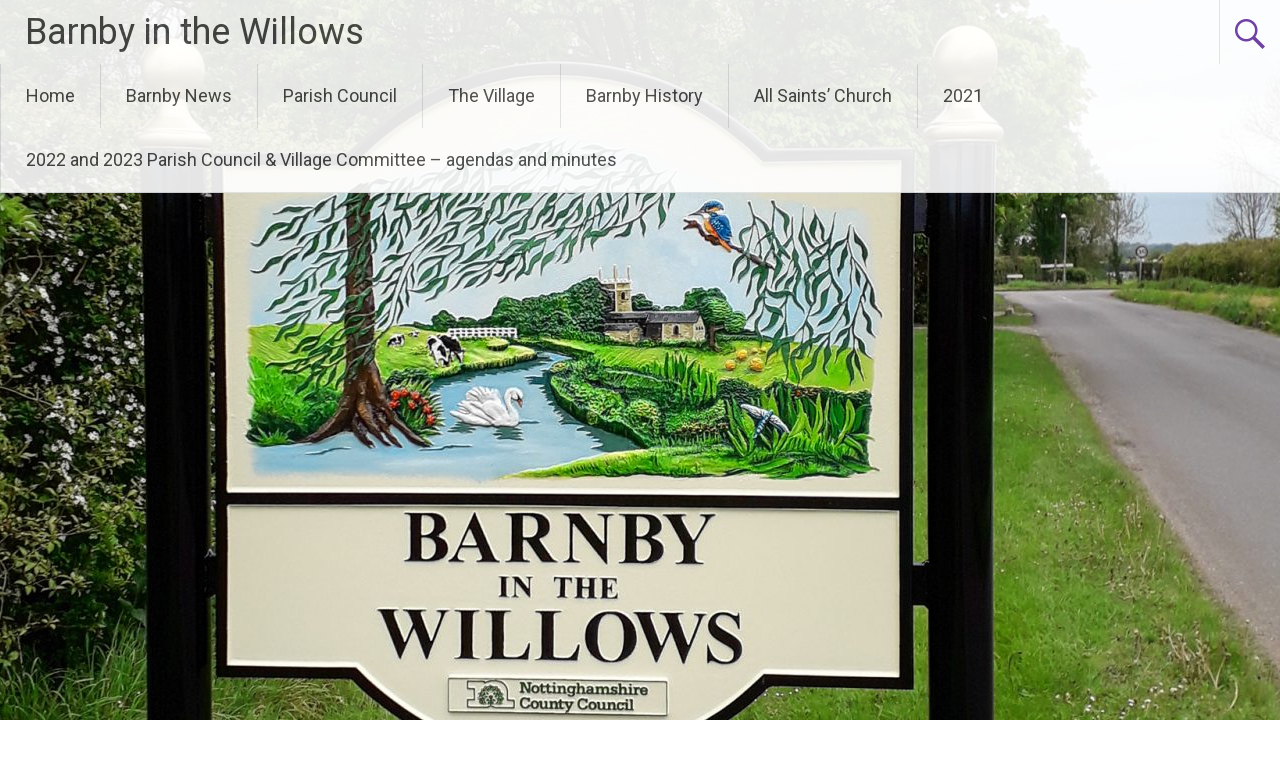

--- FILE ---
content_type: text/html; charset=utf-8
request_url: https://www.google.com/recaptcha/api2/anchor?ar=1&k=6Lc0m4YUAAAAAMW-O8SLfwTd1lDT5jAZOD15NkKz&co=aHR0cHM6Ly9iYXJuYnlpbnRoZXdpbGxvd3MuY29tOjQ0Mw..&hl=en&v=7gg7H51Q-naNfhmCP3_R47ho&size=invisible&anchor-ms=20000&execute-ms=30000&cb=beouo4yes2ie
body_size: 49088
content:
<!DOCTYPE HTML><html dir="ltr" lang="en"><head><meta http-equiv="Content-Type" content="text/html; charset=UTF-8">
<meta http-equiv="X-UA-Compatible" content="IE=edge">
<title>reCAPTCHA</title>
<style type="text/css">
/* cyrillic-ext */
@font-face {
  font-family: 'Roboto';
  font-style: normal;
  font-weight: 400;
  font-stretch: 100%;
  src: url(//fonts.gstatic.com/s/roboto/v48/KFO7CnqEu92Fr1ME7kSn66aGLdTylUAMa3GUBHMdazTgWw.woff2) format('woff2');
  unicode-range: U+0460-052F, U+1C80-1C8A, U+20B4, U+2DE0-2DFF, U+A640-A69F, U+FE2E-FE2F;
}
/* cyrillic */
@font-face {
  font-family: 'Roboto';
  font-style: normal;
  font-weight: 400;
  font-stretch: 100%;
  src: url(//fonts.gstatic.com/s/roboto/v48/KFO7CnqEu92Fr1ME7kSn66aGLdTylUAMa3iUBHMdazTgWw.woff2) format('woff2');
  unicode-range: U+0301, U+0400-045F, U+0490-0491, U+04B0-04B1, U+2116;
}
/* greek-ext */
@font-face {
  font-family: 'Roboto';
  font-style: normal;
  font-weight: 400;
  font-stretch: 100%;
  src: url(//fonts.gstatic.com/s/roboto/v48/KFO7CnqEu92Fr1ME7kSn66aGLdTylUAMa3CUBHMdazTgWw.woff2) format('woff2');
  unicode-range: U+1F00-1FFF;
}
/* greek */
@font-face {
  font-family: 'Roboto';
  font-style: normal;
  font-weight: 400;
  font-stretch: 100%;
  src: url(//fonts.gstatic.com/s/roboto/v48/KFO7CnqEu92Fr1ME7kSn66aGLdTylUAMa3-UBHMdazTgWw.woff2) format('woff2');
  unicode-range: U+0370-0377, U+037A-037F, U+0384-038A, U+038C, U+038E-03A1, U+03A3-03FF;
}
/* math */
@font-face {
  font-family: 'Roboto';
  font-style: normal;
  font-weight: 400;
  font-stretch: 100%;
  src: url(//fonts.gstatic.com/s/roboto/v48/KFO7CnqEu92Fr1ME7kSn66aGLdTylUAMawCUBHMdazTgWw.woff2) format('woff2');
  unicode-range: U+0302-0303, U+0305, U+0307-0308, U+0310, U+0312, U+0315, U+031A, U+0326-0327, U+032C, U+032F-0330, U+0332-0333, U+0338, U+033A, U+0346, U+034D, U+0391-03A1, U+03A3-03A9, U+03B1-03C9, U+03D1, U+03D5-03D6, U+03F0-03F1, U+03F4-03F5, U+2016-2017, U+2034-2038, U+203C, U+2040, U+2043, U+2047, U+2050, U+2057, U+205F, U+2070-2071, U+2074-208E, U+2090-209C, U+20D0-20DC, U+20E1, U+20E5-20EF, U+2100-2112, U+2114-2115, U+2117-2121, U+2123-214F, U+2190, U+2192, U+2194-21AE, U+21B0-21E5, U+21F1-21F2, U+21F4-2211, U+2213-2214, U+2216-22FF, U+2308-230B, U+2310, U+2319, U+231C-2321, U+2336-237A, U+237C, U+2395, U+239B-23B7, U+23D0, U+23DC-23E1, U+2474-2475, U+25AF, U+25B3, U+25B7, U+25BD, U+25C1, U+25CA, U+25CC, U+25FB, U+266D-266F, U+27C0-27FF, U+2900-2AFF, U+2B0E-2B11, U+2B30-2B4C, U+2BFE, U+3030, U+FF5B, U+FF5D, U+1D400-1D7FF, U+1EE00-1EEFF;
}
/* symbols */
@font-face {
  font-family: 'Roboto';
  font-style: normal;
  font-weight: 400;
  font-stretch: 100%;
  src: url(//fonts.gstatic.com/s/roboto/v48/KFO7CnqEu92Fr1ME7kSn66aGLdTylUAMaxKUBHMdazTgWw.woff2) format('woff2');
  unicode-range: U+0001-000C, U+000E-001F, U+007F-009F, U+20DD-20E0, U+20E2-20E4, U+2150-218F, U+2190, U+2192, U+2194-2199, U+21AF, U+21E6-21F0, U+21F3, U+2218-2219, U+2299, U+22C4-22C6, U+2300-243F, U+2440-244A, U+2460-24FF, U+25A0-27BF, U+2800-28FF, U+2921-2922, U+2981, U+29BF, U+29EB, U+2B00-2BFF, U+4DC0-4DFF, U+FFF9-FFFB, U+10140-1018E, U+10190-1019C, U+101A0, U+101D0-101FD, U+102E0-102FB, U+10E60-10E7E, U+1D2C0-1D2D3, U+1D2E0-1D37F, U+1F000-1F0FF, U+1F100-1F1AD, U+1F1E6-1F1FF, U+1F30D-1F30F, U+1F315, U+1F31C, U+1F31E, U+1F320-1F32C, U+1F336, U+1F378, U+1F37D, U+1F382, U+1F393-1F39F, U+1F3A7-1F3A8, U+1F3AC-1F3AF, U+1F3C2, U+1F3C4-1F3C6, U+1F3CA-1F3CE, U+1F3D4-1F3E0, U+1F3ED, U+1F3F1-1F3F3, U+1F3F5-1F3F7, U+1F408, U+1F415, U+1F41F, U+1F426, U+1F43F, U+1F441-1F442, U+1F444, U+1F446-1F449, U+1F44C-1F44E, U+1F453, U+1F46A, U+1F47D, U+1F4A3, U+1F4B0, U+1F4B3, U+1F4B9, U+1F4BB, U+1F4BF, U+1F4C8-1F4CB, U+1F4D6, U+1F4DA, U+1F4DF, U+1F4E3-1F4E6, U+1F4EA-1F4ED, U+1F4F7, U+1F4F9-1F4FB, U+1F4FD-1F4FE, U+1F503, U+1F507-1F50B, U+1F50D, U+1F512-1F513, U+1F53E-1F54A, U+1F54F-1F5FA, U+1F610, U+1F650-1F67F, U+1F687, U+1F68D, U+1F691, U+1F694, U+1F698, U+1F6AD, U+1F6B2, U+1F6B9-1F6BA, U+1F6BC, U+1F6C6-1F6CF, U+1F6D3-1F6D7, U+1F6E0-1F6EA, U+1F6F0-1F6F3, U+1F6F7-1F6FC, U+1F700-1F7FF, U+1F800-1F80B, U+1F810-1F847, U+1F850-1F859, U+1F860-1F887, U+1F890-1F8AD, U+1F8B0-1F8BB, U+1F8C0-1F8C1, U+1F900-1F90B, U+1F93B, U+1F946, U+1F984, U+1F996, U+1F9E9, U+1FA00-1FA6F, U+1FA70-1FA7C, U+1FA80-1FA89, U+1FA8F-1FAC6, U+1FACE-1FADC, U+1FADF-1FAE9, U+1FAF0-1FAF8, U+1FB00-1FBFF;
}
/* vietnamese */
@font-face {
  font-family: 'Roboto';
  font-style: normal;
  font-weight: 400;
  font-stretch: 100%;
  src: url(//fonts.gstatic.com/s/roboto/v48/KFO7CnqEu92Fr1ME7kSn66aGLdTylUAMa3OUBHMdazTgWw.woff2) format('woff2');
  unicode-range: U+0102-0103, U+0110-0111, U+0128-0129, U+0168-0169, U+01A0-01A1, U+01AF-01B0, U+0300-0301, U+0303-0304, U+0308-0309, U+0323, U+0329, U+1EA0-1EF9, U+20AB;
}
/* latin-ext */
@font-face {
  font-family: 'Roboto';
  font-style: normal;
  font-weight: 400;
  font-stretch: 100%;
  src: url(//fonts.gstatic.com/s/roboto/v48/KFO7CnqEu92Fr1ME7kSn66aGLdTylUAMa3KUBHMdazTgWw.woff2) format('woff2');
  unicode-range: U+0100-02BA, U+02BD-02C5, U+02C7-02CC, U+02CE-02D7, U+02DD-02FF, U+0304, U+0308, U+0329, U+1D00-1DBF, U+1E00-1E9F, U+1EF2-1EFF, U+2020, U+20A0-20AB, U+20AD-20C0, U+2113, U+2C60-2C7F, U+A720-A7FF;
}
/* latin */
@font-face {
  font-family: 'Roboto';
  font-style: normal;
  font-weight: 400;
  font-stretch: 100%;
  src: url(//fonts.gstatic.com/s/roboto/v48/KFO7CnqEu92Fr1ME7kSn66aGLdTylUAMa3yUBHMdazQ.woff2) format('woff2');
  unicode-range: U+0000-00FF, U+0131, U+0152-0153, U+02BB-02BC, U+02C6, U+02DA, U+02DC, U+0304, U+0308, U+0329, U+2000-206F, U+20AC, U+2122, U+2191, U+2193, U+2212, U+2215, U+FEFF, U+FFFD;
}
/* cyrillic-ext */
@font-face {
  font-family: 'Roboto';
  font-style: normal;
  font-weight: 500;
  font-stretch: 100%;
  src: url(//fonts.gstatic.com/s/roboto/v48/KFO7CnqEu92Fr1ME7kSn66aGLdTylUAMa3GUBHMdazTgWw.woff2) format('woff2');
  unicode-range: U+0460-052F, U+1C80-1C8A, U+20B4, U+2DE0-2DFF, U+A640-A69F, U+FE2E-FE2F;
}
/* cyrillic */
@font-face {
  font-family: 'Roboto';
  font-style: normal;
  font-weight: 500;
  font-stretch: 100%;
  src: url(//fonts.gstatic.com/s/roboto/v48/KFO7CnqEu92Fr1ME7kSn66aGLdTylUAMa3iUBHMdazTgWw.woff2) format('woff2');
  unicode-range: U+0301, U+0400-045F, U+0490-0491, U+04B0-04B1, U+2116;
}
/* greek-ext */
@font-face {
  font-family: 'Roboto';
  font-style: normal;
  font-weight: 500;
  font-stretch: 100%;
  src: url(//fonts.gstatic.com/s/roboto/v48/KFO7CnqEu92Fr1ME7kSn66aGLdTylUAMa3CUBHMdazTgWw.woff2) format('woff2');
  unicode-range: U+1F00-1FFF;
}
/* greek */
@font-face {
  font-family: 'Roboto';
  font-style: normal;
  font-weight: 500;
  font-stretch: 100%;
  src: url(//fonts.gstatic.com/s/roboto/v48/KFO7CnqEu92Fr1ME7kSn66aGLdTylUAMa3-UBHMdazTgWw.woff2) format('woff2');
  unicode-range: U+0370-0377, U+037A-037F, U+0384-038A, U+038C, U+038E-03A1, U+03A3-03FF;
}
/* math */
@font-face {
  font-family: 'Roboto';
  font-style: normal;
  font-weight: 500;
  font-stretch: 100%;
  src: url(//fonts.gstatic.com/s/roboto/v48/KFO7CnqEu92Fr1ME7kSn66aGLdTylUAMawCUBHMdazTgWw.woff2) format('woff2');
  unicode-range: U+0302-0303, U+0305, U+0307-0308, U+0310, U+0312, U+0315, U+031A, U+0326-0327, U+032C, U+032F-0330, U+0332-0333, U+0338, U+033A, U+0346, U+034D, U+0391-03A1, U+03A3-03A9, U+03B1-03C9, U+03D1, U+03D5-03D6, U+03F0-03F1, U+03F4-03F5, U+2016-2017, U+2034-2038, U+203C, U+2040, U+2043, U+2047, U+2050, U+2057, U+205F, U+2070-2071, U+2074-208E, U+2090-209C, U+20D0-20DC, U+20E1, U+20E5-20EF, U+2100-2112, U+2114-2115, U+2117-2121, U+2123-214F, U+2190, U+2192, U+2194-21AE, U+21B0-21E5, U+21F1-21F2, U+21F4-2211, U+2213-2214, U+2216-22FF, U+2308-230B, U+2310, U+2319, U+231C-2321, U+2336-237A, U+237C, U+2395, U+239B-23B7, U+23D0, U+23DC-23E1, U+2474-2475, U+25AF, U+25B3, U+25B7, U+25BD, U+25C1, U+25CA, U+25CC, U+25FB, U+266D-266F, U+27C0-27FF, U+2900-2AFF, U+2B0E-2B11, U+2B30-2B4C, U+2BFE, U+3030, U+FF5B, U+FF5D, U+1D400-1D7FF, U+1EE00-1EEFF;
}
/* symbols */
@font-face {
  font-family: 'Roboto';
  font-style: normal;
  font-weight: 500;
  font-stretch: 100%;
  src: url(//fonts.gstatic.com/s/roboto/v48/KFO7CnqEu92Fr1ME7kSn66aGLdTylUAMaxKUBHMdazTgWw.woff2) format('woff2');
  unicode-range: U+0001-000C, U+000E-001F, U+007F-009F, U+20DD-20E0, U+20E2-20E4, U+2150-218F, U+2190, U+2192, U+2194-2199, U+21AF, U+21E6-21F0, U+21F3, U+2218-2219, U+2299, U+22C4-22C6, U+2300-243F, U+2440-244A, U+2460-24FF, U+25A0-27BF, U+2800-28FF, U+2921-2922, U+2981, U+29BF, U+29EB, U+2B00-2BFF, U+4DC0-4DFF, U+FFF9-FFFB, U+10140-1018E, U+10190-1019C, U+101A0, U+101D0-101FD, U+102E0-102FB, U+10E60-10E7E, U+1D2C0-1D2D3, U+1D2E0-1D37F, U+1F000-1F0FF, U+1F100-1F1AD, U+1F1E6-1F1FF, U+1F30D-1F30F, U+1F315, U+1F31C, U+1F31E, U+1F320-1F32C, U+1F336, U+1F378, U+1F37D, U+1F382, U+1F393-1F39F, U+1F3A7-1F3A8, U+1F3AC-1F3AF, U+1F3C2, U+1F3C4-1F3C6, U+1F3CA-1F3CE, U+1F3D4-1F3E0, U+1F3ED, U+1F3F1-1F3F3, U+1F3F5-1F3F7, U+1F408, U+1F415, U+1F41F, U+1F426, U+1F43F, U+1F441-1F442, U+1F444, U+1F446-1F449, U+1F44C-1F44E, U+1F453, U+1F46A, U+1F47D, U+1F4A3, U+1F4B0, U+1F4B3, U+1F4B9, U+1F4BB, U+1F4BF, U+1F4C8-1F4CB, U+1F4D6, U+1F4DA, U+1F4DF, U+1F4E3-1F4E6, U+1F4EA-1F4ED, U+1F4F7, U+1F4F9-1F4FB, U+1F4FD-1F4FE, U+1F503, U+1F507-1F50B, U+1F50D, U+1F512-1F513, U+1F53E-1F54A, U+1F54F-1F5FA, U+1F610, U+1F650-1F67F, U+1F687, U+1F68D, U+1F691, U+1F694, U+1F698, U+1F6AD, U+1F6B2, U+1F6B9-1F6BA, U+1F6BC, U+1F6C6-1F6CF, U+1F6D3-1F6D7, U+1F6E0-1F6EA, U+1F6F0-1F6F3, U+1F6F7-1F6FC, U+1F700-1F7FF, U+1F800-1F80B, U+1F810-1F847, U+1F850-1F859, U+1F860-1F887, U+1F890-1F8AD, U+1F8B0-1F8BB, U+1F8C0-1F8C1, U+1F900-1F90B, U+1F93B, U+1F946, U+1F984, U+1F996, U+1F9E9, U+1FA00-1FA6F, U+1FA70-1FA7C, U+1FA80-1FA89, U+1FA8F-1FAC6, U+1FACE-1FADC, U+1FADF-1FAE9, U+1FAF0-1FAF8, U+1FB00-1FBFF;
}
/* vietnamese */
@font-face {
  font-family: 'Roboto';
  font-style: normal;
  font-weight: 500;
  font-stretch: 100%;
  src: url(//fonts.gstatic.com/s/roboto/v48/KFO7CnqEu92Fr1ME7kSn66aGLdTylUAMa3OUBHMdazTgWw.woff2) format('woff2');
  unicode-range: U+0102-0103, U+0110-0111, U+0128-0129, U+0168-0169, U+01A0-01A1, U+01AF-01B0, U+0300-0301, U+0303-0304, U+0308-0309, U+0323, U+0329, U+1EA0-1EF9, U+20AB;
}
/* latin-ext */
@font-face {
  font-family: 'Roboto';
  font-style: normal;
  font-weight: 500;
  font-stretch: 100%;
  src: url(//fonts.gstatic.com/s/roboto/v48/KFO7CnqEu92Fr1ME7kSn66aGLdTylUAMa3KUBHMdazTgWw.woff2) format('woff2');
  unicode-range: U+0100-02BA, U+02BD-02C5, U+02C7-02CC, U+02CE-02D7, U+02DD-02FF, U+0304, U+0308, U+0329, U+1D00-1DBF, U+1E00-1E9F, U+1EF2-1EFF, U+2020, U+20A0-20AB, U+20AD-20C0, U+2113, U+2C60-2C7F, U+A720-A7FF;
}
/* latin */
@font-face {
  font-family: 'Roboto';
  font-style: normal;
  font-weight: 500;
  font-stretch: 100%;
  src: url(//fonts.gstatic.com/s/roboto/v48/KFO7CnqEu92Fr1ME7kSn66aGLdTylUAMa3yUBHMdazQ.woff2) format('woff2');
  unicode-range: U+0000-00FF, U+0131, U+0152-0153, U+02BB-02BC, U+02C6, U+02DA, U+02DC, U+0304, U+0308, U+0329, U+2000-206F, U+20AC, U+2122, U+2191, U+2193, U+2212, U+2215, U+FEFF, U+FFFD;
}
/* cyrillic-ext */
@font-face {
  font-family: 'Roboto';
  font-style: normal;
  font-weight: 900;
  font-stretch: 100%;
  src: url(//fonts.gstatic.com/s/roboto/v48/KFO7CnqEu92Fr1ME7kSn66aGLdTylUAMa3GUBHMdazTgWw.woff2) format('woff2');
  unicode-range: U+0460-052F, U+1C80-1C8A, U+20B4, U+2DE0-2DFF, U+A640-A69F, U+FE2E-FE2F;
}
/* cyrillic */
@font-face {
  font-family: 'Roboto';
  font-style: normal;
  font-weight: 900;
  font-stretch: 100%;
  src: url(//fonts.gstatic.com/s/roboto/v48/KFO7CnqEu92Fr1ME7kSn66aGLdTylUAMa3iUBHMdazTgWw.woff2) format('woff2');
  unicode-range: U+0301, U+0400-045F, U+0490-0491, U+04B0-04B1, U+2116;
}
/* greek-ext */
@font-face {
  font-family: 'Roboto';
  font-style: normal;
  font-weight: 900;
  font-stretch: 100%;
  src: url(//fonts.gstatic.com/s/roboto/v48/KFO7CnqEu92Fr1ME7kSn66aGLdTylUAMa3CUBHMdazTgWw.woff2) format('woff2');
  unicode-range: U+1F00-1FFF;
}
/* greek */
@font-face {
  font-family: 'Roboto';
  font-style: normal;
  font-weight: 900;
  font-stretch: 100%;
  src: url(//fonts.gstatic.com/s/roboto/v48/KFO7CnqEu92Fr1ME7kSn66aGLdTylUAMa3-UBHMdazTgWw.woff2) format('woff2');
  unicode-range: U+0370-0377, U+037A-037F, U+0384-038A, U+038C, U+038E-03A1, U+03A3-03FF;
}
/* math */
@font-face {
  font-family: 'Roboto';
  font-style: normal;
  font-weight: 900;
  font-stretch: 100%;
  src: url(//fonts.gstatic.com/s/roboto/v48/KFO7CnqEu92Fr1ME7kSn66aGLdTylUAMawCUBHMdazTgWw.woff2) format('woff2');
  unicode-range: U+0302-0303, U+0305, U+0307-0308, U+0310, U+0312, U+0315, U+031A, U+0326-0327, U+032C, U+032F-0330, U+0332-0333, U+0338, U+033A, U+0346, U+034D, U+0391-03A1, U+03A3-03A9, U+03B1-03C9, U+03D1, U+03D5-03D6, U+03F0-03F1, U+03F4-03F5, U+2016-2017, U+2034-2038, U+203C, U+2040, U+2043, U+2047, U+2050, U+2057, U+205F, U+2070-2071, U+2074-208E, U+2090-209C, U+20D0-20DC, U+20E1, U+20E5-20EF, U+2100-2112, U+2114-2115, U+2117-2121, U+2123-214F, U+2190, U+2192, U+2194-21AE, U+21B0-21E5, U+21F1-21F2, U+21F4-2211, U+2213-2214, U+2216-22FF, U+2308-230B, U+2310, U+2319, U+231C-2321, U+2336-237A, U+237C, U+2395, U+239B-23B7, U+23D0, U+23DC-23E1, U+2474-2475, U+25AF, U+25B3, U+25B7, U+25BD, U+25C1, U+25CA, U+25CC, U+25FB, U+266D-266F, U+27C0-27FF, U+2900-2AFF, U+2B0E-2B11, U+2B30-2B4C, U+2BFE, U+3030, U+FF5B, U+FF5D, U+1D400-1D7FF, U+1EE00-1EEFF;
}
/* symbols */
@font-face {
  font-family: 'Roboto';
  font-style: normal;
  font-weight: 900;
  font-stretch: 100%;
  src: url(//fonts.gstatic.com/s/roboto/v48/KFO7CnqEu92Fr1ME7kSn66aGLdTylUAMaxKUBHMdazTgWw.woff2) format('woff2');
  unicode-range: U+0001-000C, U+000E-001F, U+007F-009F, U+20DD-20E0, U+20E2-20E4, U+2150-218F, U+2190, U+2192, U+2194-2199, U+21AF, U+21E6-21F0, U+21F3, U+2218-2219, U+2299, U+22C4-22C6, U+2300-243F, U+2440-244A, U+2460-24FF, U+25A0-27BF, U+2800-28FF, U+2921-2922, U+2981, U+29BF, U+29EB, U+2B00-2BFF, U+4DC0-4DFF, U+FFF9-FFFB, U+10140-1018E, U+10190-1019C, U+101A0, U+101D0-101FD, U+102E0-102FB, U+10E60-10E7E, U+1D2C0-1D2D3, U+1D2E0-1D37F, U+1F000-1F0FF, U+1F100-1F1AD, U+1F1E6-1F1FF, U+1F30D-1F30F, U+1F315, U+1F31C, U+1F31E, U+1F320-1F32C, U+1F336, U+1F378, U+1F37D, U+1F382, U+1F393-1F39F, U+1F3A7-1F3A8, U+1F3AC-1F3AF, U+1F3C2, U+1F3C4-1F3C6, U+1F3CA-1F3CE, U+1F3D4-1F3E0, U+1F3ED, U+1F3F1-1F3F3, U+1F3F5-1F3F7, U+1F408, U+1F415, U+1F41F, U+1F426, U+1F43F, U+1F441-1F442, U+1F444, U+1F446-1F449, U+1F44C-1F44E, U+1F453, U+1F46A, U+1F47D, U+1F4A3, U+1F4B0, U+1F4B3, U+1F4B9, U+1F4BB, U+1F4BF, U+1F4C8-1F4CB, U+1F4D6, U+1F4DA, U+1F4DF, U+1F4E3-1F4E6, U+1F4EA-1F4ED, U+1F4F7, U+1F4F9-1F4FB, U+1F4FD-1F4FE, U+1F503, U+1F507-1F50B, U+1F50D, U+1F512-1F513, U+1F53E-1F54A, U+1F54F-1F5FA, U+1F610, U+1F650-1F67F, U+1F687, U+1F68D, U+1F691, U+1F694, U+1F698, U+1F6AD, U+1F6B2, U+1F6B9-1F6BA, U+1F6BC, U+1F6C6-1F6CF, U+1F6D3-1F6D7, U+1F6E0-1F6EA, U+1F6F0-1F6F3, U+1F6F7-1F6FC, U+1F700-1F7FF, U+1F800-1F80B, U+1F810-1F847, U+1F850-1F859, U+1F860-1F887, U+1F890-1F8AD, U+1F8B0-1F8BB, U+1F8C0-1F8C1, U+1F900-1F90B, U+1F93B, U+1F946, U+1F984, U+1F996, U+1F9E9, U+1FA00-1FA6F, U+1FA70-1FA7C, U+1FA80-1FA89, U+1FA8F-1FAC6, U+1FACE-1FADC, U+1FADF-1FAE9, U+1FAF0-1FAF8, U+1FB00-1FBFF;
}
/* vietnamese */
@font-face {
  font-family: 'Roboto';
  font-style: normal;
  font-weight: 900;
  font-stretch: 100%;
  src: url(//fonts.gstatic.com/s/roboto/v48/KFO7CnqEu92Fr1ME7kSn66aGLdTylUAMa3OUBHMdazTgWw.woff2) format('woff2');
  unicode-range: U+0102-0103, U+0110-0111, U+0128-0129, U+0168-0169, U+01A0-01A1, U+01AF-01B0, U+0300-0301, U+0303-0304, U+0308-0309, U+0323, U+0329, U+1EA0-1EF9, U+20AB;
}
/* latin-ext */
@font-face {
  font-family: 'Roboto';
  font-style: normal;
  font-weight: 900;
  font-stretch: 100%;
  src: url(//fonts.gstatic.com/s/roboto/v48/KFO7CnqEu92Fr1ME7kSn66aGLdTylUAMa3KUBHMdazTgWw.woff2) format('woff2');
  unicode-range: U+0100-02BA, U+02BD-02C5, U+02C7-02CC, U+02CE-02D7, U+02DD-02FF, U+0304, U+0308, U+0329, U+1D00-1DBF, U+1E00-1E9F, U+1EF2-1EFF, U+2020, U+20A0-20AB, U+20AD-20C0, U+2113, U+2C60-2C7F, U+A720-A7FF;
}
/* latin */
@font-face {
  font-family: 'Roboto';
  font-style: normal;
  font-weight: 900;
  font-stretch: 100%;
  src: url(//fonts.gstatic.com/s/roboto/v48/KFO7CnqEu92Fr1ME7kSn66aGLdTylUAMa3yUBHMdazQ.woff2) format('woff2');
  unicode-range: U+0000-00FF, U+0131, U+0152-0153, U+02BB-02BC, U+02C6, U+02DA, U+02DC, U+0304, U+0308, U+0329, U+2000-206F, U+20AC, U+2122, U+2191, U+2193, U+2212, U+2215, U+FEFF, U+FFFD;
}

</style>
<link rel="stylesheet" type="text/css" href="https://www.gstatic.com/recaptcha/releases/7gg7H51Q-naNfhmCP3_R47ho/styles__ltr.css">
<script nonce="rcoEsGAHnHp1JTgyxcPtoA" type="text/javascript">window['__recaptcha_api'] = 'https://www.google.com/recaptcha/api2/';</script>
<script type="text/javascript" src="https://www.gstatic.com/recaptcha/releases/7gg7H51Q-naNfhmCP3_R47ho/recaptcha__en.js" nonce="rcoEsGAHnHp1JTgyxcPtoA">
      
    </script></head>
<body><div id="rc-anchor-alert" class="rc-anchor-alert"></div>
<input type="hidden" id="recaptcha-token" value="[base64]">
<script type="text/javascript" nonce="rcoEsGAHnHp1JTgyxcPtoA">
      recaptcha.anchor.Main.init("[\x22ainput\x22,[\x22bgdata\x22,\x22\x22,\[base64]/[base64]/[base64]/[base64]/cjw8ejpyPj4+eil9Y2F0Y2gobCl7dGhyb3cgbDt9fSxIPWZ1bmN0aW9uKHcsdCx6KXtpZih3PT0xOTR8fHc9PTIwOCl0LnZbd10/dC52W3ddLmNvbmNhdCh6KTp0LnZbd109b2Yoeix0KTtlbHNle2lmKHQuYkImJnchPTMxNylyZXR1cm47dz09NjZ8fHc9PTEyMnx8dz09NDcwfHx3PT00NHx8dz09NDE2fHx3PT0zOTd8fHc9PTQyMXx8dz09Njh8fHc9PTcwfHx3PT0xODQ/[base64]/[base64]/[base64]/bmV3IGRbVl0oSlswXSk6cD09Mj9uZXcgZFtWXShKWzBdLEpbMV0pOnA9PTM/bmV3IGRbVl0oSlswXSxKWzFdLEpbMl0pOnA9PTQ/[base64]/[base64]/[base64]/[base64]\x22,\[base64]\\u003d\x22,\x22JMKcWhbDh8OEwoNTw6kDEsOZFBzDghPCqzAyw60fw5TDu8Kcw7rCoWIRA3BuUMOuCsO/K8OQw47DhSlowrHCmMO/RA8jdcOGUMOYwpbDssOSLBfDj8Kiw4Qww5EuWyjDiMKkfQ/ChVZQw47CjMKEbcKpwp/Cp18Qw5HDj8KGCsOKFsOYwpAiOnnCkyM1d0h9wp7CrSQRCsKAw4LCoRLDkMOXwooeDw3ChUvCm8O3wrdgElRMwqMgQUfCnA/CvsOeeTsQwofDsAgtS2UYeXE8WxzDpAV9w5ENw6RdIcKjw5ZofMO4XMK9woRAw6o3cwBcw7zDvndKw5V5IcO5w4UywrfDp07Csw4EZ8O+w6RcwqJBbsK5wr/Dmw7DnRTDg8K0w6HDrXZ/QyhMwpTDgwc7w5bCpQnCil3CrlMtwpxeZcKCw6YhwoNUw5sQAsKpw6rCmsKOw4h+fF7DksOICzMMP8K/[base64]/VDnDuE3DkcKOQi/DhEzDsmbDrcOdPXceDmQxwpBUwoA4wrFjZTVdw7nCosKTw63DhjAswqogwp3Do8OIw7Qkw5bDr8OPcUE7woZZVyZCwqfCqk56fMOawoDCvlxtblHCoUNFw4HChkhlw6rCqcO5ezJpaQDDkjPCqRIJZxFiw4BwwpA0DsOLw4XCn8KzSF8QwptYZC7CicOKwpUywr92wr/[base64]/CusO5GlPCtWnDmRPCtTPDtsKVwpLCm8OobsOIdcOIXE5tw7Vsw4bCh2vDjMOZBMODw51Ow4PDogJxOQHDmivCvAV8wrDDjxI6HzrDhMKOThxsw7hJR8KLGmvCvh9kN8OPw7J7w5bDtcKlQg/[base64]/Dg8KRw4trwp0twofDkmzDh2UbwprCjMKUwopHFsK8UcOYJhLCtcKELWIhwo9+FHwFYGXCqcKewoMGRFxAIcKxwrPCtFzCkMK2w7hJw6FwwpzDvMKkOGsedcOLAjDCjj/[base64]/CmGZHY0XCuA7CsMOtwoo4w4vDksKGwrLDjhPDt2PCmRLDhMObwosbw6AodMOLwrdYaA4uVsKcIGlLAcKIwo5Uw5XCshLDt1vDkWnDgcKNwq/CpyDDn8KmwrvDjkjDqsOwwprCqyMlw5IJw6Ikw4JQUCsQJMKnwrAIw77Dv8K4wqrDisKvb2jCu8K/fQ0UZsKqUcO4Y8K/w79wTMKKwok5FALCvcK+worCmmNwwpvDsiPDpiXDuQYUJ3FewonCtkrCssK1XcOgwqcEK8K7P8OxwobCmg9JGHUtLsK4w7IJwpc+wqlJw6jChhnDv8OKw5Qzw5zCvFgVw7E0W8ORJBzCgsOuwoLDrT7ChcKnwoDCoSlDwqxfw407wpp9w4YXDsO1Jn/[base64]/CnB4TwpMPf8Kew7jDscKzacKDDlPDgMKjw7DDuXk8S3FuwosBLcOPQ8KWQ0LCm8ONw7LCi8O7XcOdc0cqPhRjwrHCuXoWw4rDo1/Cml0cwqnCqsOiw57Dvx7DicKbJE81G8Kyw5bDs19XwoLDscOawonDkcKTFTTClW1EKQdjdBfDi3vCmXbDpHU2wrIhw5fDocOmGXEpw5DDoMOWw7g4R2rDg8K/DsOuYMObJMKTwrZQI0UXw7BEw4jDu1nDlMKrXcKmw4bCqcK2w7/DkyJ9SwBTwpFdP8K9w4QtYgnDsBzDv8OvwoHCosKbwoLDhMOkL3fCtsOhwrXCqA3DosOxClLDoMO9wqPDrQ/CsDIpw4wWw7TDhMOge1B/BFLClsOnwpvCl8KEU8O6TMO2KsK2WcK8F8Obdw3CtgtrMMKqwpvCnsKiwovCs1k1D8K+wrHDl8KkZ1Inwo/DgsKfNV3CvSkxUivCsz8mdcKZdjDDtlA/XGTCs8KqWjTChV4dwqxGRMOjZ8KXw6rDvMOYwrJDwrDCliXChsK8wpHDqEUow7PDoMOYwpYbw61gHMORw6sKAsOcUTsxwovCgMKqw71MwqlJw43Ck8KNbcOKOMODKsKvIcKNw7k/[base64]/w4B5ScK+wqQuFikKIxzCvT7CvXtvXsOBw6tlQ8OYwqsCc3/Cm0wbw67DqcOVP8K9TMOPGMK3wrfCicK/w4tVwpBTScO0K1XDu103w6XDgTDCsQs2w7xcQMOOwpF9wqTDi8OqwqZFaTMgwoTCgMOMR1nCkMKlYcKFw5c8w5wPDsOHGsOZD8KSw7sOXsOnDXHCoFwDAHIDw4DCoUYJwr/DmcKYRsKUacOJwq7DtsOeE17DiMO9LD01w7nClMOAN8KPAW7DlMK3cRTCr8K5wqRIw4xgwoXDmMKVU3Vnd8OtZEPDp29/AMOCFgjCjcKYwqpTay/DnR/[base64]/CtkrChTnDqH4vwojCkcOVw6bCgcOOYsKdHTkxwpogw6sxVcKXw4lLGDRmw51hfhUzCsOPw5/Cn8OKd8OMwqnDkg7DkjbCoCTCrhUfVMKYw70rwoAdw5QswrdMwo3CvDjDgH5CJQ5HdgbDlMOhasOgRlvCg8KDw7dAIyp/LsOawpYBJSI2wqEANMK0wqU3LhbCnkPDrcKHw4pgYMKpEMOVwrDChMKGwq05JMKdd8K/eMKUw5NKUsOyMRsuGsKUDRDDlcOIw7tBV8OPYifDu8Khwp3DqMKBwp1BYUN8UUsMw4XCoyAcw7w+OUzCpzzCmcKDCMKBwonDsV9GP2XCmGfCl0PDicOxS8Kow6rDomPCri/DgMKPMGc7aMKEPcK6a2MYCgVKwq/CoXFswo7CucKSwqpMw7nCvMKow6s1Ckk+JMOMw5TCq1c6RMORZW8AAFlFw4gie8OQwrTCsBxcZmhsDcO5wrwAwpsvw5PCvcOIw7AsYcO3TMKFNwHDo8KXw5xQQcKdKgB7RsOtLDPDiycNw6sqAMO/N8OQwrt4QRs3dMKaXw7DultcbCzDk3nClyJKRMO8wqbCq8KfeApTwqUBwp9Zw6lQYBAuwqw2wq7CsSHDgMKNGEs4T8OLOzwjwoEgZFo6DyAvWgQYMcOnSMOTN8OfBwTDpzPDrXYYwpwiS3cAw6nDscKFw7/DusKfV3zDvDpowpFxwp9+CMKAC3rDjHxwdcKyLcOAwqjDsMKeCVUUZ8KHFHp/w4rCqG8xITpYbVZObWIYTMKVLsKjwocOAsOuDcOwG8KpXMOjEcOeI8KqOsObw7cVwpoYa8O/w4pYaRIeBQBLPcKGUw1iJW5Bw57DucOgw79mw6FEw6Ruwo11GDN7NVHDk8KEwqoYYWLDtsKmB8O9w7nDo8OOHcKlfD3Dun/[base64]/DugchMMKbBsK3cysYw4IPw6jCtcOqJMO7w69CJ8O1BMKpbxwgwqXCqsKQAMKHPMKuSMOsEsOhYMOqR2peYMKpwp8vw4/CvsKZw6ZwABPDssOaw5nCim9XFzY5wojCmUYnw5jCqGTCq8KBwo8nVD3CqMK2HwjCusOxc0/DkDHCulx1aMKgw4HDocO3wq5SNcKHfsK+wpVnw73CgWZ5WcOOSMOTbQI/[base64]/w4oYZMK0EcKIwofCicODw7DDssO7w5l0wpLDvBllwo/Diw7Ch8KjDhPCqEjDvMOILMO2Ljwzw5JOw6BCOHPCoS9KwqEYw4dZBUUIX8OFKcOOUcKBP8Onw6JNw7DCq8O5EVrCvCJlwoAKVMKqw4bDrANud0rDlCHDqnpQw7XCkAgEVcOyJxDCjkHCkSNYTwzDosOtw6JAasKpBcKvwo4owqMNw5YmBFotwofCl8K8w7TDiUJ/w4PDv2U/ahZaJ8KIw5fCkmfDshciwq3CtxAreAcGH8OHSkLCgsK6w4LDuMOaZwLDmz51S8KcwqN1BG/Cm8Kww50KBGdtUcObw4PCg3XDq8Oyw6QCYyvCoAB8w7JOwrZuQMOrDD/DvFnDqsOJw6Qmw4ptRk/Cq8KMPTPDpsOqw6fDj8K7QTFzUcK/wpTDkHpRdBUMwrUxXF3DlnrDnzxVVcK5w44Hw5zDu1bDp1rDpGbCjHTDjy/Dl8KGCsOPeRNDwpM7BmtFw64bw7BTNsKBKlEYYV03Km0HwrzCsVXDlhjCscOTw6IHwosVw7LCgMKpw4Z8bMOowqvDq8OtGAfDmXDDusK1wqRvwrENw5gSC2XCsF5sw50MNTPDqMOxAMOacHrCqEYII8KQwrMmbkckLsOawozCuwQowoTDu8Kcw4/DpMOrNhxwbMKTwr3Ct8O6XyfCi8K+w6nCn3fClMOywqPDpMKMwrFPE27CvcKcb8OnUDvDuMKcwpfCkWw/wpnDiGECwoHCrzFqwovCpcKwwr91w784wr3Dh8KeYcOywpPDrws9w5wowplQw6nDm8KEw5Uzw4JsLMOgFi7DnGfDvMKiw5ENw6ESw4UHw5JANQgGFcKrJMOYwoI5amjDkQPDocO6dnsLLMKxJnd/[base64]/DssKde8Ovw4rDucOAwrAnw7zCicOgBVfDhGw1wovDo8OGfChBdMOEQWPDusKOw6Jaw5rDk8O7wr4YwrvCvlsPw7dwwpYUwpkyVBrCuWbCr2DCpE7Ct8OHdlDCmGNKfMKqdz3CnMO8w6oMDjlRfVF3HsOSw5nDrMOwbW/CrTBMSHs3VkTCnxsJZBA3byEqd8OXK0/Dk8K0DMKjwq/[base64]/DqS9Rw6R9w6HChMOUwoh5WjzCvhHCv3oOw4fDiioXwofDhE1IwpTCkG9Lw6PCrgMfwownw5dZwqc4w7VVwrY/M8KcworDo1fCkcOLIMKWRcK7wqLCgTtQew4FUcK8w7DCoMOdX8KtwrVow4MXJxkZw5jClXVDw7HClyQfwqjCoRoIw5kaw7fClTt4w4dawrfCscKBLS/[base64]/CscO+Hk3ClR9Xw65UwrfCmsKfwprDusKfSiXCoHvCpsKWw6jCusOXYcKZw4xNwqjCrsKPNVc5axAWL8KnwrTChnbDnGbDsgsIwr1/w7TCosOWVsKOPFLCr10JZcK6wozClU0tQikiwpfDikh4w5xrd0jDlifCqCArIsKew4/Dr8K7w4YHGh7DmMOqwpvDlsOPH8OILsODXcKlw5DDhn7CuyLDjsO/CcKIAwLCthprLsORwoY7NcOWwpAfK8Kaw6FJwqF3F8OJwqDDpsKLVAc2w6bDqsK7HnPDs0DCvsOpUDrDlwFTI2lAw6TCkF3DlmTDtiwoeH7DvBbCuB9QahwAw6/DtsO8TFrDi2J9Cg5CecOmwovDj2h/w5A1wq5yw4Yhw6PDssKsGivCisK6wr8Rw4DDn1EzwqBiNFFUExbCqXXCsXg7wrgxesOlXzhxw67CoMKJwrzDgiMNKsO7w6trYmg2wo7ClsKbwoXDpMOsw63CpcOxwoLDu8K2dktIwrTCixt8O0/[base64]/[base64]/[base64]/[base64]/[base64]/Cv8KkUcKQwrxsE1JQIMKxE8Onw7YjwpYQe8K3wpAccjFMw60oa8KqwqZtwofDiXk8QBHDisKywrfDosOHFm3Cl8Opwo1pwo4aw6RCG8O7dS1yecOHd8KMJsODMTrCvXAjw6/[base64]/[base64]/[base64]/DucOqVB/DqsK1woUmw6nCkGQEwolBw6DCg1LCmcO4w5zCvcOSL8OLBMOeHMOcEMKdw45XUMKsw7LDmndHC8OHN8KjacOMOcKQOgTCvcKgwoknXjvDngvDvcO0w6fChRI2wqVowqfDikLCiX9+wpzDgsKLw6nDuEQlw717CMOnKMKWwpBzasK+Clg5w7nCiS/DvsKkwqtnHcKqL31nwosowr1TJA/[base64]/Co292wr89aMOxwpfCs3bDlsOSw5UtwoI+w5l2w6pZwr3DncOXw5vCqMKfCMK8w65iw4XCligObcOfHsKBwq3DpsKMw5rDlMKhR8OEw6vDuiwRwo5hwqlCWyzDs0bDg0JJUAgiw6N3AsO/[base64]/CjMKARmwhw4PCi8OSw73DqsOafhRswqsqwqfDtmAZZgTCg0PCu8ONwovCkxhTO8KiBsOCwo3DqHXCtUTCqMKtIU4ow715E0zDhMOSUsOVw7/DsHzChcKlw60CSl5iw4rCvsO7wrINw5DDv3zDji7DmEMvw6fDr8Kcwo/Ds8KSw7TClx8Cw6kpS8KYN3LCvDvDpW8OwoEsBnQcCsKQwq5IGXAFYWPCnj/[base64]/woxsw4DDisOQUsKswonCpMKNwqzCnChxw5TCs8K1FjDDn8OSw5d6dMKgFjQtFMKSQcOXwpzDlW0IGsOJM8Ouw4fCkkbCs8OOVMOlGi/[base64]/ClcOOw5DDim4xYcKAUcKTHMOZw5kPEsKdAsKcwq/Dm1/CocOVwolcwrrChj8eVEvCh8OJwqJKM08aw7d9w5seSsONw7rCnFUTw7g9IwzDssK4w5NPw5vCgsKgQ8KmdiNEMRZbU8OWwqTCgsK8WAZfw6Idw7XDtcOsw5EPw4/DuDoow6rCtz/[base64]/DvQ8WYsK9U3YMCcOhw7oTAMOGaMOVGHDDpmp8G8K9VW/DuMKuCDDChMOFw7/CnsKkT8OFwoHDpW/CtsOtw7HDpxPDjXTCkMO2DMKFw59iUzdVw5cKKwg3w5jCscOOw53Cl8KkwqHDgcKiwoMIfMORw6nCosOXw4klagPDmVQ2JRkZw5k8w6ZhwpXCrFrDlVkYHCzDgcOBXXXCtTDDtcKcOzfCrMKCw4zCicKoPkdaPlZ0OMKYw4QnWT/DnUYKw6nDmGx+w7ICw4rDg8OBOMOZw6/Dp8KgA3bCjMOgB8KSwps+wqnDmsOUFmfDmT4xw6XDjWwhW8KgR2FKw5LDkcOcw4PDnMKOLHnCohsPLcO6E8KaQMODwohIBjTDosO8w6TDoMO6wrHClMKPw7crTMK/wqvDscOVYhfCncK6fsKBw5JHw4TCpcOXwqIkAsOtTMO6w6FKwobDv8K/[base64]/Dlw7DvkzCg8KTRAYpbFLCgx/[base64]/ClsKLGyVmw6BDw43DpgxTw7TDucO3ICnDhMOFw5g2DMKuFMKDwqfDmMOYJcOJTAFMwpUxAsOof8KswojDqgRgw5pAGzpnw7zDhsKxF8OTwr8uw5vDr8O7wqHChCRcMcKdRcO8IUHCvlvCvsO9w7rDosK1w6/[base64]/Ct8OfwohpHlvCvGViwptLw6AhIMOFM8OpwpE5woVjw5N2w51/[base64]/[base64]/DucO/RcORUH8EHlhlwpnChkV3w6vDvsO4PAs2w77CrsKjwrpmw7QJw5TCo1dqw6kaTDpXw4nDtMKGwo7Cj13DsDl6WsKIDcOgwojDlsONw74QHmRcZwAWUsOISMKMEcONClrCkcKLZ8K8C8KFwqDDgADCtjwsf28Vw7zDkMOXNyDCg8O/[base64]/CtEvDt2DCqMKcw4TClcKmwroiw4ZsNcOyw4XDk8KHA2bCqRhpwrPDpHdmw6YtcsKvTMKaAhYDwp1ZZMOnw7TClsKFO8OZBsK+wqwBQWHClMK4DMKEX8KSEl0Awqhqw5IJTsO/wobChsODwoYiUcKZeylYw5I/w4fCokTDnsKlw5oswo3DosK5LcKcIcKFMwRewr1mcyjDlMKdAGNnw4PCksKJVsOyJBPCjXXClTMVbMKjT8O/f8O7CMOSV8OuE8Kvw5bCqjjDqlLDusKLfmLCiR3CpsK4UcK2woDDmsOQw5A9w6nChTlVL0rCssK5w6DDsw/Di8KKwrEXD8OKLsO1FcKfw50ywpvDjkrDiEPCs2/Dv1jCmDPDnMKkw7FNw5/DjsObw6VLw6lRwr11w4USw6XDr8OUaQjCpG3DgSjDnsKRccO5YMOGL8OgX8KFBsKqH1shSgLCssKbPcOmwrUnEBQPOcOPwq0fBsKwE8KDMMKwwpXDksOywrwta8OSDiXCtyfDp0/CqEPCqUhGwr81eWscdMKIwqPDpCbDvQQxw6XCkl/DtsOMfcK1wpdXwrjCusKHwrAbwpzDhcKww6kDwotSw5nCi8KDw53CgmHDqTLDmcOQSxbCqsKYIsOowqfCn3zDr8KGwpFjKsKdwrJLJ8O9KMKVwq5KPcKXwrfDlMOtBgfCt3DCoVs8wq1SC1VhDj/DunvCscOUAjlTw6kjwogxw5fCvcK7w68oLcKqw5Ffwpg3wrbClxHDiG/CmMOrw7zDlXPCj8KZwpvCmwbDhcOdUcKmbBnCuSfCp2HDhsO0MFRlwp3DmsO0w4hmC1B6wq/CqCTDsMKNJiHCqsOSwrPDpcOewonCqMKdwpkuwr/[base64]/DhcOnwozClMOIAMKGwot6VcKDwq3Cg8OxwrLDksOGw640K8KLd8OWw6TDisKXw4tnwqvDm8OdaD8OOBp2w4ZwYXw+wrIzw7YMY1fCmMKowrhCwo9HYhzCg8OQayjCvRs8wp7Cr8KJVnbDiQoNwofDu8KCw57DvMKEwpBIwqRrFlYlccO/w6nDhg/[base64]/cMOkw4JhD1hCw5rCrQ8oemJVwqLCncO3AMKhwrZOw6N5woIPwprCgC1CYw19HBlMEUHCl8OlZAcsKw/[base64]/[base64]/[base64]/wqIEwqrDs8KvwqIYCSrDncOOwrHCpU9xw4DCuMKJWMOYw7DDnD7DtMO1wrjCjcKzw7nDpcOywrXCkW/Ds8OVw70qRGxWwrTCk8Kbw7TDiyVjPhXCg19YZcKRC8OhwpLDtMKjwrJzwotXFsKLdQvDiSPDulnDmMKUFMO2wqJnKMO3H8O5wpzCmcK5HsOqX8O1w4XCpWFrK8KeXm/[base64]/CcOxPhl3eApgHcO6w6jDtjTDisOsw6LDtC3CosK0wo1vJEbChcOnEcKFdzUswpNMw5TCnMKuwrXDscKow5NzQcOdw4RgdcO/IF9nS23ConDCrBDCscKfwrjCicKcwo/[base64]/XsKbLljChXhHw7lww7DDksKJwqLClMK1QsKmw4pxwrpjwqrCsMObIWZ+QlN1w5Zzw4IhwqTCpsKcw7/DpCzDh2TDg8K5CBvClcKgScOpIcKaZsKWYzzCucOmwrYkw57CpWhoXQ/CmMKPw6A1CMOGM33CjADCtiE8wpkmEQVlwo8ZUsOgG33Cqy3CjcOhw7lqw4c7w7vCoVLDlMKuwqB5wrtcwrIRwp48WSjCusKKwoUNK8KUW8O+wqlkXkdUKhoPL8KAw6Ykw6PDtEs2wpfChEAVXsK/OcOpVsK+f8K9w4B5O8Obw4I1wq/[base64]/wrxpPR9gw7wSEMKJIwNuw6bCj8KXw6VvTsOyfsKmw4HCvMKowoFEwoHDhMKMAMK6wpTDg2fCriQJK8OlMR/DomjClFx8fXPCu8KJwooWw4JkZcOaS3DCisOsw5rDl8K/[base64]/PAguwrXCq8OoTQ/CrHdTR8KQeEPDiMKZwqdPN8KfwrNvw7XDmsKqDDgvwpvCmsKdKxkEw5TDtlnDuXDDgsKAOsKtIwErw7PDnX/DlgjDoD1ww44Da8OTwpvCgExLwrd4w5EvTcOWw4cnGxLCvRrDicKiw419BsK/[base64]/DmsOKbF5hD8OJUcKdwqTCisOQw5jDg2gTKXbDj8Kswq5ZwonDlR/Do8Otw6XDg8O4w7Zrw6PDocKTZA/DvC5lICfDjy1dw5R/OH7DsyjCqMKVWzHDtsKpwo8cIih3WMOeJ8KQwo7DpMKBwqXDpVBYTRHChcO2KMOcwpFZbSbDn8KRwrXDsxc2fA/[base64]/wrZoWBTCk1srfsK7woLCmsK/w6REbsOCPsKmw7NjwrcKwofDt8KtwoMuQ0rCrsKGwpU4wpMDasOQecK+wo/Dmw48XcO9B8Kpw5HDicOeSzpPw4PDnF/[base64]/wqV5wovDrDkEPQtBw54cwo/[base64]/DoD3Chm7ChnPDt37DjSHCn8ONwqt9dsOtX1wUPMKSe8KGBhJ1CQHCkCHDhMKPw7/CogZHwroLZ2d6w6Y7wr4Qwo7Cv2TDk3lcw5ocaW/[base64]/[base64]/SMK2wr7DhjDCvUrChsOABEzDtsOPw7LDucO4SzHCusOmw6QsQGrClsK4wqxwwpTDkFlnRmbDvy7CssO/aB/[base64]/[base64]/wprCmHNIwo0Jw6loGMKZw4grS33CjsK4wp06wqU+VcKcGsK9wpAWwqEiw7dww5TCvDDDtcOna3jDkgN2w4PCgcOdw5xuVQ/DsMKOwrhqwrZcHWXCtzYpw7DCi0sowpUew77CuB/CtcKiXDUDwrVnwqwWXsKXw6JXw6vCvcK1BiJtLBsRGzEuAm/[base64]/Ds3/DilnCtsOzAcOYKWDDv8K8wqnDlBYFw4DCrcOjw4XCiMOhdMOwFH1PSMKHw4xgWj7Cv3DDiETDg8OMIWYSwpFlaxljfcKmwrbCs8O8SEnCsy0xaGYcfk/DkFVMHD3DtHDDnAx5OEXChMKBwqrDlsK9wojDlDEYw7PDu8K3wpoyPsORWMKdw5Ecw4t9w4PDjMOgwo5jK1tEQMKTUQASw5l2woBiWSlKSSHCt3fDusK/[base64]/w4rDt8KCwrrDu8OLwqjClg7DsMOgd1F6Sixfw6bCp2nDgMKtL8OOBcO5w7zCrcOoDsKBw4zCmFTDocOuRMOCBj/DpHsPwqNUwrtxTsOkwr3CoQEkwpcMBD5qwoPCvEfDvcKscMO3w4jDoiIicCLDhDhOdEPDolt3w7chY8OiwqppbsKtwo8bwqslKsK0HsKzw57DtsKXwqQ0IG7Dhg7CvkMYcUEWw5EWwo/CjcKbw4MyZcKPw7TCshzCshLDhkbDg8KwwoB6w7PDj8OAa8OYN8KXwqwjwp0zMCbDocOIwrvChMKhFWLDgcKEwpXDt3M3w68ew7kEw6JKN1piw6nDp8OSdAx7w4N+VS9uD8OQYMOfwppLbWXDiMK/[base64]/wrRLwr0Lw7UaBsOEwolsw5pFwrZlw6bCr8KWwoFiSCzDtcKdwplUe8Ksw6NGwr8jwqTDq3/[base64]/DpVMwwrZuLyFaJ8OwO8KCwoDDqF4LWcOBZkxXJkZQER4Lw43Cp8K0w651w6pJaTAfWMKJw7ZHw7QkwqjCqAkIw4zDsz4Cw6TCtGxsIA44KQt0eiEWw58sS8KbXMKwTz7DiF/CucKkwrUKHT/Dshltwr3CusOQwr3DqcK/woLDr8ODw7tdw4DChRjDgMKYYMO0w5x2w55ZwrhLIsOpFhPDgRgpwp/Cs8OVW37ChBlDw6MyGcO6wrTDh3fCtsKYNSLCucKJf3XCncOKLCzClhjDkW45TsK1w6wmwrLDnQLCssOxwojCpsKDL8Ohw61twp3DiMOzwpscw5bCh8KpT8OowpMWf8OMXRpcw5fCrsK8w6UDHGbCoGrCsSw+XAdYwp/CscO9w5zCkMKMXcKnw6PDuHYlDsOzwr9FwoLCoMK+exnCsMKowq3CoCssw7rDmFRDwoERNMKmw7wAB8OBS8KfEcOSOMOCw7jDixzDrcOQUW8yBWDDvsO6YMKkPF45bjANwpVSwoYrXsOFw50gTyp8I8O8X8OSw5XDgg/CkcO1wpXDsQLDpxXDj8KUJMOewqNXRsKqAcK3ZT7DisOIwpDDiUh3wobDkMK+cT3CpMK4wqnCuSvChMK1aUULw4NhCMKNwoo2w7vDiifDmB0OZcKlwqp9OMKDYkjCqChsw6rCp8O1DsKNwqPCqkrDlsOZIR7Djg/DoMO/DcOgXMO0wq/Dp8KUEMOKwqzCncO0w4HDmkfDmcOqFFRKTE7Cv0N5wrpqw6cyw4fCjV5RIcKuWMO0DMOQwoAERMOnwpjDvsKsPz7DiMKow4wyccKdXmp/wpRqJ8OwUi4xf3UOwrwMazdaS8OjVcOFRMO5w53DtcOcwqNtw602aMKzwpFPYG0xwrXDvmYeKMOXe00NwqbDnMKDw6xjw4/[base64]/c3HDr8ObwpsARUXCqMOJcjDCvsKdfQbDs8K7wrF2w5vDqFXDjQ9xw5o/C8OQw79Hw5pIB8OTWVYuQnk0UMOzVEIwccKqw6kNVBfDtGrClSwtdBwdw4vCtMKKa8Kxw6JuOMKDw7kyUzjCk1DDukhXwq08wqDCpA7CoMKxw4jDsDrCi3bCnCQdE8ONc8KJwoc8EHTDvcKtbMKJwpzCkgoDw4/Dj8KSdCtlwrkyV8Ksw4ZMw5DDuHrDlVzDqUnDrjoSw45HHzfCqFfDgsK2w6NNeynCh8KQbgImwr/DhcOTw73DsxdLa8KhwqpSw5pHNsOVJMO5bMKbwrsdGcOuGcKAZsOawobDl8K6GTYPRTh/[base64]/[base64]/CiTgqSggzwoTDkcK9K8ONDBcHwr/CmEDDgiLCn8OIw5PDiyogYMObwo8qXcKCYijCh1XCnsKswqV8woHDt3fCu8KKaU0YwqPDu8OKeMODMMK9woTCkWvCkHMnf2DCucOOw6HCp8K5OULDmcO/wrDCjEpEd0bCvsO6R8KPInLDhcObAsOIFkzDisOeG8KOYQ7DnsKqMMOdwq8Yw7BYw6fCn8OsHcKYwosow49PUUzCt8KvZcKCwrPDqMOhwoJ+w4XCiMOgZl0Iwp7DgsOKwopTw5HDocKIw4Ycw5DCvHrDp3JzNhl/[base64]/[base64]/[base64]/XMOywo7DnMKOwpcJNsOMOsO4wqHDvybChsOiwr7Ch1bCh2sHRcK+GsKKY8KBw74CwoPDhHcbMsOgw7vCtHQbSMOrwpbDgMKDF8OCw6XChcOJwoJ7OVB8woxUBsOow47CpEIVwrbDkGjCqB3DpcKvw5AQcMKvwphPKjEbw4PDryh/YHFVc8KmRsOXTlvDlW3CvER4IxdOwqvCgFpLcMKXNcOGeUzDuVBGKcKyw6wkSMK7wrp4QsKiwqvCkUgeX1A0JQkHX8Kgw5rDvcK0YMKKw5ZUw6/CjjTDiShsw7nCuFbCqMOGwq4XwqfDsWfCllQ8wpc2w5PCrzNpwrF4w7bDiE/[base64]/[base64]/[base64]/w7VoQsKmNGLDiFzDk8Khwp5RDHp2w7zCizJ7BsOxcMK/e8OsemtxC8KcPGxmwqwSw7AeUcOCw6TClMK+dsKiw4nDplcpLBXCnSvDpsO6QxLDu8OGQhghIcOswp4nOWLDm1fClxbDjsKNJibCrsKUwok7DAc3EV/[base64]/Cj8KRw6LDmi3Cg8OYw5XDgMKYY8KBw6LDimQ0NMOow5l8AkUMworDmWbCoyEJTm7ClgvCsGp6K8OJJxg4wrU/wqtXwovCozzDiBDCu8OZfGpsWMOrHTPDqmgRDAgxw4XDhsOALjFOU8K9BcKQw4c7w6TDkMOiw74IFB0UcGpWSMOoScOsBsO2XD/CjFzDtn3DrAB+JW4EwotnR2HDtnhPHsKHw7RWbsKww40Vwq1Mw5/Dj8KbwrjCm2fDgm/Dr2lFw7RJw6bDpcO+wonDoQoXwozCrxPCp8KZwrM3w7jChBHCvU8SLkkuO1TCs8KNwo8Jwr/DuT3DucOewqIFw4nDiMKxGcKXNcOXFSDChRIGwrTCncO1woLCmMOGWMKzfQE4wql7RRrDiMOowoFbw4PDhX/Dt2jClMKJTsOjw5sKw41WRH7Ct0/DmjpSSQPClF3Dm8KBPWvDgAVlw6rDhsKQw5/[base64]/H8KmYFLCqhXCkcO3dFIiA8Kma8KHAzEPY8OUEMOvWsKXK8OWIQkbG1UsGcOfCRlMOWPDvRBtw6txfzxsdcOYUmXCmHVTw7l0w6dGLHp2wp3CqMKuYV5ew4M\\u003d\x22],null,[\x22conf\x22,null,\x226Lc0m4YUAAAAAMW-O8SLfwTd1lDT5jAZOD15NkKz\x22,0,null,null,null,1,[21,125,63,73,95,87,41,43,42,83,102,105,109,121],[-1442069,761],0,null,null,null,null,0,null,0,null,700,1,null,0,\[base64]/tzcYADoGZWF6dTZkEg4Iiv2INxgAOgVNZklJNBoZCAMSFR0U8JfjNw7/vqUGGcSdCRmc4owCGQ\\u003d\\u003d\x22,0,0,null,null,1,null,0,0],\x22https://barnbyinthewillows.com:443\x22,null,[3,1,1],null,null,null,1,3600,[\x22https://www.google.com/intl/en/policies/privacy/\x22,\x22https://www.google.com/intl/en/policies/terms/\x22],\x22PGLtO7325AH9QxUO6QxCBUm8j39q5kUil7OPUC/ILSU\\u003d\x22,1,0,null,1,1767681771735,0,0,[5,38,163,41,163],null,[83,189,34,203],\x22RC-Uh8qbjiAmM-5Qg\x22,null,null,null,null,null,\x220dAFcWeA7MlTZc3SeFU17fHjfj6aXrMB96vbTD6ilLbdmaJME4Rh5SIxoAiF0FhGkLVCZ0TkyDlSm2yUur77Xd_woWAx-aySi0dw\x22,1767764571711]");
    </script></body></html>